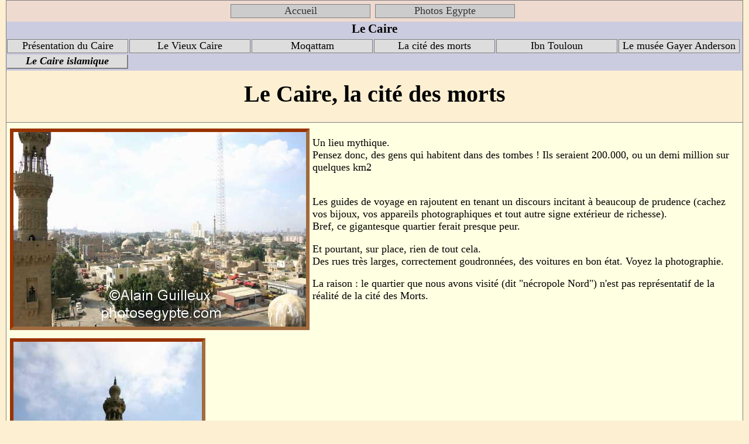

--- FILE ---
content_type: text/html; charset=UTF-8
request_url: https://promenade-egypte.photosegypte.com/le-caire-cite-des-morts/le-caire-cite-des-morts.php
body_size: 3687
content:

<!DOCTYPE html PUBLIC "-//W3C//DTD XHTML 1.0 Strict//EN" "http://www.w3.org/TR/xhtml1/DTD/xhtml1-strict.dtd">

<html xmlns="http://www.w3.org/1999/xhtml" xml:lang="fr" lang="fr">

<head> 
<meta http-equiv="Content-Type" content="text/html; charset=utf-8"/>

<title>Le Caire, la cité des morts</title>

<meta name="robots" content="index, follow, noarchive" />

<meta name="Author" content="Alain Guilleux" />


<meta name="Description" content="Le Caire, la cité des morts." />
<meta name="keywords" content="photo, photos, image, images, egypte, histoire, egyptologie, antique, ancienne, Le Caire, la cité des morts" />


<!--[if IE]>
<style type="text/css">body{ behavior: url("../styles/csshover.htc") }</style>
<![endif]-->

<link rel="stylesheet" href="../styles/style8.css" type="text/css" />
 
 
<link rel="icon" type="image/png" href="/images/favicon.png">
<link rel="shortcut icon" type="image/png" href="/images/favicon.png">
<link rel="apple-touch-icon" type="image/png" href="/images/apple-touch-icon.png">
<link rel="apple-touch-icon-precomposed" type="image/png" href="/images/apple-touch-icon.png">

<link rel="canonical" href="https://promenade-egypte.photosegypte.com/le-caire-cite-des-morts/le-caire-cite-des-morts.php" /> 
<script type="text/javascript">
<!--
// Récupération de la largeur. Le premier IF semble fonctionner pour tous les navigateurs, y compris IE6.


var largeur=1024;
if (document.compatMode=='CSS1Compat' &&
    document.documentElement &&
    document.documentElement.offsetWidth ) 
    {
    largeur = document.documentElement.offsetWidth;

    }
else
 {
if (screen) {
    largeur = (screen.width);
    }        
if (window.innerWidth) {
    largeur = window.innerWidth;
    }
if (document.body) {
    largeur = (document.body.clientWidth);
    }
if (document.activeElement) {
    largeur = (document.activeElement.clientWidth);
    }
if (document.body && document.body.offsetWidth) {
    largeur = document.body.offsetWidth;
    }
 }


// CSS complémentaire spécial petite résolution. Pour viser 1280, il faut tester 1276 (IE)
if  (largeur < 1276)
       {
       document.write("<link rel='stylesheet' href='../styles/style1024.css' type='text/css' />");
       }


-->
</script>
</head>

<body style="direction: ltr;">


<div id="topmenus">
<div class="divcentree">
<a id="Haut"></a>
<ul id="listemenuprincipal">
<li><a href="https://promenade-egypte.photosegypte.com" title="Des milliers de photos d Egypte" rel="nofollow">Accueil</a>
</li>


<li><a href="https://photosegypte.com" title="Nouveau site PhotosEgypte.com">Photos Egypte</a> 
</li>

</ul>
</div>

<p id="menutitre2">Le Caire</p>

<ul id="listemenu2popup">

      <li><a href="../le-caire/le-caire-presentation.php">Pr&eacute;sentation 
          du Caire</a></li> 
        <li><a href="../le-caire-babylone-fustat/le-vieux-caire.php">Le 
          Vieux Caire</a></li>
        <li><a href="../le-caire-moqattam/le-caire-eglise-moqattam.php">Moqattam</a></li>
         <li><a href="../le-caire-cite-des-morts/le-caire-cite-des-morts.php">La 
          cit&eacute; des morts</a></li> 
        <li><a href="../le-caire-ibn-tulun/le-caire-mosquee-ibn-touloun.php">Ibn 
          Touloun </a></li> 
       <li><a href="../le-caire-gayer-anderson/le-caire-musee-gayer-anderson.php">Le 
          mus&eacute;e Gayer Anderson</a></li> 
      
      
   <li class="lipopup"><a href="#">Le Caire islamique</a>
     <ul>
       <li><a href="../le-caire-la-rue-mouizz-li-din-allah/le-caire-la-qasaba.php">La 
          Qasaba</a></li>
        <li><a href="../le-caire-complexe-el-achraf-barsbay/le-caire-barsbay.php">El-Achraf Barsbay</a></li>
        <li><a href="../le-caire-darb-el-asfar-beit-souheimi/le-caire-maison-souheimi.php">Beit 
          Souheimi</a></li>
       <li><a href="../le-caire-madrassa-barqouq/le-caire-madrassa-sultan-barqouq.php">Madrassa sultan Barqouq</a></li>
        </ul>
    </li>    
   
       
</ul>


<div id='listemenu2popupcouleurfond'> </div><h1> Le Caire, la cité des morts </h1></div>
<div class="corpsphotos">
<table>
<tr>
<td><img src="IMG_3556.JPG" alt="" /></td>
<td>
<p>Un lieu mythique.<br />
Pensez donc, des gens qui habitent dans des tombes ! Ils seraient 200.000, ou un demi million sur
quelques km2</p>
<p><br />
Les guides de voyage en rajoutent en tenant un discours incitant &agrave; beaucoup de prudence
(cachez vos bijoux, vos appareils photographiques et tout autre signe ext&eacute;rieur de
richesse).<br />
Bref, ce gigantesque quartier ferait presque peur.</p>
<p>Et pourtant, sur place, rien de tout cela.<br />
Des rues tr&egrave;s larges, correctement goudronn&eacute;es, des voitures en bon &eacute;tat.
Voyez la photographie.</p>
<p>La raison : le quartier que nous avons visit&eacute; (dit &quot;n&eacute;cropole Nord&quot;)
n'est pas repr&eacute;sentatif de la r&eacute;alit&eacute; de la cit&eacute; des Morts.</p>
<p>&nbsp;</p>
</td>
</tr>
<tr>
<td><img src="IMG_3520.JPG" alt="" /></td>
<td>
<p>&nbsp;</p>
<p>&nbsp;</p>
<p>Qaitbay &eacute;tant ferm&eacute;, notre visite s'est limit&eacute;e au khanqa de Barqouq,
d&eacute;but du 15&egrave;me si&egrave;cle.</p>
<p>&nbsp;</p>
<p>&nbsp;</p>
</td>
</tr>
<tr>
<td><img src="IMG_3521.JPG" alt="" /></td>
<td>
<p>&nbsp;</p>
<p>Les premiers habitants vivants dans les cimeti&egrave;res &eacute;taient ...les gardiens des
tombeaux.<br /></p>
<p>La cit&eacute; des morts n'est pas qu'un cimeti&egrave;re occup&eacute; par les vivants.<br />
En fait, l'expansion galopante a necessit&eacute; des cimeti&egrave;res toujours plus vastes et
nombreux qui ont fini par encercler des villages initialement construits &quot;&agrave; la
campagne&quot;.</p>
<p>&nbsp;</p>
<p>&nbsp;</p>
</td>
</tr>
<tr>
<td><img src="IMG_3522.JPG" alt="" /></td>
<td>&nbsp;</td>
</tr>
<tr>
<td><img src="IMG_3523.JPG" alt="" /></td>
<td>2 minarets tr&egrave;s &eacute;l&eacute;gants.</td>
</tr>
<tr>
<td><img src="IMG_3524.JPG" alt="" /></td>
<td>
<p>Cascades, ou plut&ocirc;t stalactites de pierres, les &quot;mouqarnas&quot;.</p>
<p>&nbsp;</p>
</td>
</tr>
<tr>
<td><img src="IMG_3562.JPG" alt="" /></td>
<td>L'entr&eacute;e a la forme d'une rosace que je qualifierais bien de solaire. L'Egypte
pharaonique n'est jamais loin.</td>
</tr>
<tr>
<td><img src="IMG_3525.JPG" alt="" /></td>
<td>D'ailleurs ici, le pas de porte est une pierre antique, on distingue un cartouche...</td>
</tr>
<tr>
<td><img src="IMG_3526.JPG" alt="" /></td>
<td>
<p>...et un reste de relief.</p>
<p>&nbsp;</p>
</td>
</tr>
<tr>
<td><img src="IMG_3527.JPG" alt="" /></td>
<td>
<p>Cette ouverture laiss&eacute;e en hauteur cr&eacute;e une sorte de chemin&eacute;e, utile pour
la lumi&egrave;re ... et la ventilation.</p>
<p>&nbsp;</p>
<p>Cette partie du batiment contenait les pi&egrave;ces de service du &quot;couvent&quot;.</p>
</td>
</tr>
<tr>
<td><img src="IMG_3532.JPG" alt="" /></td>
<td>Une partie de la cour int&eacute;rieure.</td>
</tr>
<tr>
<td><img src="IMG_3528.JPG" alt="" /></td>
<td>
<p>Un coin de la mosqu&eacute;e.</p>
<p>Peut-&ecirc;tre une &quot;dikka&quot; ?</p>
</td>
</tr>
<tr>
<td><img src="IMG_3534.JPG" alt="" /></td>
<td>Vitrail.</td>
</tr>
<tr>
<td><img src="IMG_3535.JPG" alt="" /></td>
<td>Le minbar date de Qaytbay, le mihrab aussi.</td>
</tr>
<tr>
<td><img src="IMG_3537.JPG" alt="" /></td>
<td>Jolis motifs.</td>
</tr>
<tr>
<td><img src="IMG_3538.JPG" alt="" /></td>
<td>&nbsp;</td>
</tr>
<tr>
<td><img src="IMG_3539.JPG" alt="" /></td>
<td>&nbsp;</td>
</tr>
<tr>
<td><img src="IMG_3531.JPG" alt="" /></td>
<td>L'entr&eacute;e du mausol&eacute;e de Barqouq.</td>
</tr>
<tr>
<td><img src="IMG_3540.JPG" alt="" /></td>
<td>&nbsp;</td>
</tr>
<tr>
<td><img src="IMG_3542.JPG" alt="" /></td>
<td>&nbsp;</td>
</tr>
<tr>
<td><img src="IMG_3545.JPG" alt="" /></td>
<td>&nbsp;</td>
</tr>
<tr>
<td><img src="IMG_3547.JPG" alt="" /></td>
<td>La coupole.</td>
</tr>
<tr>
<td><img src="IMG_3548.JPG" alt="" /></td>
<td>Nous montons sur le toit.</td>
</tr>
<tr>
<td><img src="IMG_3551.JPG" alt="" /></td>
<td>Vue de la grande cour int&eacute;rieure.</td>
</tr>
<tr>
<td><img src="IMG_3552.JPG" alt="" /></td>
<td>&nbsp;</td>
</tr>
<tr>
<td><img src="IMG_3558.JPG" alt="" /></td>
<td>Les minarets, bien difficiles &agrave; distinguer l'un de l'autre.</td>
</tr>
<tr>
<td><img src="IMG_3559.JPG" alt="" /></td>
<td>&nbsp;</td>
</tr>
<tr>
<td><img src="IMG_3560.JPG" alt="" /></td>
<td>&nbsp;</td>
</tr>
<tr>
<td><img src="IMG_3561.JPG" alt="" /></td>
<td>&nbsp;</td>
</tr>
<tr>
<td><img src="IMG_3554.JPG" alt="" /></td>
<td>
<p>D'autres mosqu&eacute;es assez proches : &agrave; droite, le complexe d'Al-Ashraf Inal, &agrave;
gauche celui de l'&eacute;mir Qurqumas.</p>
</td>
</tr>
</table>
</div>


<div id="remonter">
<a id="imageremonter" title="Retour en haut de page" href="#Haut"></a>

<script type="text/javascript">

  var _gaq = _gaq || [];
  _gaq.push(['_setAccount', 'UA-45615091-1']);
  _gaq.push(['_trackPageview']);

  (function() {
    var ga = document.createElement('script'); ga.type = 'text/javascript'; ga.async = true;
    ga.src = ('https:' == document.location.protocol ? 'https://ssl' : 'http://www') + '.google-analytics.com/ga.js';
    var s = document.getElementsByTagName('script')[0]; s.parentNode.insertBefore(ga, s);
  })();

</script>

<br />&nbsp;<br /> &nbsp; <br />
<table>

<tr>
<td>

<b><i>Ce site web vous est offert gratuitement et sans aucune publicit&eacute;. Cela demande un travail consid&eacute;rable.<br />Pour qu'il reste en ligne, faites-le conna&icirc;tre (&agrave; vos amis, sur votre propre site, vos forums, vos r&eacute;seaux sociaux) 
et montrez votre int&eacute;r&ecirc;t en vous abonnant (gratuitement aussi)  &agrave; <a href="https://photosegypte.com/alain-guilleux-photos-egypte/inscription-newsletter.php" rel="nofollow" >la newsletter</a>.</i></b><br /> &nbsp;<br />

<br />
</td
</tr>
<tr>


<td class="footeri">
Copyright Alain Guilleux. Les textes et photographies pr&eacute;sents sur ce site sont la propri&eacute;t&eacute; exclusive de leur auteur.          <br />
Aucun texte ou photographie ne peut &ecirc;tre reproduit, modifi&eacute;, diffus&eacute; sans autorisation pr&eacute;alable.    <br />
Toute fraude ou abus sera factur&eacute; avec majoration, conform&eacute;ment aux 
<a href="https://photosegypte.com/alain-guilleux-photos-egypte/mentions-legales-CGV.php#mentions">mentions l&eacute;gales et conditions  g&eacute;n&eacute;rales</a>.
</td>
</tr>
</table>

</div>

</body>
</html>


                                                   

--- FILE ---
content_type: text/css
request_url: https://promenade-egypte.photosegypte.com/styles/style8.css
body_size: 3986
content:
body {
  font-family: "Times New Roman",Times,serif;
  font-style: normal;
  font-weight: normal;
  font-size: 1.1em;
  background-color: #FDEFD2; 
  color : black;
  text-align: center;
  padding: 0; 
  margin: 0 auto 0 auto; /* Necessaire pour "coller" tout en haut */ 
}


/* Balise div. Valeur par d�faut normalement pas utilis�e */
div {
  margin:0 auto 0 auto;  /* Pour centrer cette div */
/* Fin centrage */
  text-align: center;   /* Centrage IE */
  padding: 0; 
  font-size: 100%; 
  BORDER-RIGHT: gray 1px solid; BORDER-LEFT: gray 1px solid; BORDER-TOP: gray 1px solid; BORDER-BOTTOM: gray 1px solid;
  width: 1258px;  /* Pour tenir en 1280 */
  background-color: inherit;
  color : inherit; /* pour warning CSS */
} 

#topmenus, #topmenus2, #topmenus3 {
  background-color: #EFDACF;
  height:208px; /* 4 lignes  5 lignes=232px=35(mp)+30(titre2)+53(menu2)+54(texte h1) + 2*29 (padding h1) */  
  overflow:visible;
  z-index:5; 
  BORDER-BOTTOM: none;
  clear:both;  /* Pour IE suite � statsphpmyvisites */
  position:relative; /* Le p�re doit �tre positionn� pour pouvoir utiliser absolute chez les fils ! */
}

div#topmenus2 { /* "div" pour surcharger. Changement taille */ 
  height:106px; /* 105px; pour IE, lettres tronqu�es en bas */
}

div#topmenus3 { /* "div" pour surcharger. Changement taille */ 
  height:158px; 
}

div#listemenu2popupcouleurfond  {
  height: 57px; /* 55px; */ 
  margin:0;
  position:absolute;
  top:63px; /* 65px; */
  left:0;
  z-index:-1;
  background-color: #cccce0; 
  border:none;
  }
  
div.corpsphotos {
  background-color: #FFFFE2; 
  position:relative;
  z-index:0;
  height:auto;
}

div.justepourcentrer {
  text-align : center;
  border:none;
}

div.divcentree {         /* Pour centrer certains menus */
  margin:0 auto 0 auto;  /* Pour centrer cette div */
/* Fin centrage */
  text-align : center;
  border:none;
  background-color:transparent;
  width:500px;        /* Au hasard. Ca devait suffire. */
}

div#references, .menubas {   
  clear:both;  /* Pour �viter de se retrouver � droite de corpsphotos */
  width: 1253px;  /* Pour tenir en 1280 avec 1 padding de 5 */
  text-align: left;
  BORDER-TOP: none;
  padding: 30px 0 30px 5px; /* top right bottom left */
  font-size: 1.1em;
  background-color: #FFFFE2;
}
 
div.menubas {  
  HEIGHT : 120px; /* Permettre 2 lignes au moins, comme � Munich 90px; */
  padding: 0 0 0 5px; /* top right bottom left */
  background-color: #FDEFD2; 
  color : inherit; /* pour warning CSS */
 }

div#remonter {
  clear:both;  /* Pour �viter de se retrouver � droite de corpsphotos */
  height: 50px;
  border:none; /* pour index.php (au moins) */
}


#photoberlin, #introberlin { 
background-image:url("../saqqara-horemheb/AM22663.gif");
background-position:left;
background-repeat:no-repeat;  /* Pour IE6 */
width:900px; /*310px; */
height:500px;
margin:0;
padding:0;
BACKGROUND-COLOR: transparent;
text-align:left;
border:none;
}

#photoberlin span { 
position:relative;
top:200px;
left:500px;
}

div#introberlin { 
background-image:url("../saqqara-horemheb/\00C4M 22663.jpg");
margin:0 0 0 5px;
}


/* Balise a. D�faut : pour liens fin de page d'index */
a, a:hover, a:visited, a:active {
  color: #0000ee;
  background-color : inherit;
  text-decoration: none;
}

#listemenubas a, #listemenuprincipal a, #listemenu2popup a, #imageremonter {
COLOR: black;
BACKGROUND-COLOR: #ddd; 
padding:0;
margin:0; 
DISPLAY: block; 
HEIGHT:100%; 
}

a#imageremonter { /* Lien invisible sur une photo en background */
background-image:url("../images/haut.gif");
BACKGROUND-COLOR: transparent; 
background-position		: center;
background-repeat : no-repeat;  /* Pour IE6 */
border: none ;
width: 30px;
height: 30px;
margin: 10px 0 10px 10px;
float:left;
} 


ul#listemenuprincipal a {
COLOR: #333; 
BACKGROUND-COLOR: #ccc; 
}
 
ul#listemenu2popup a:hover, ul#listemenubas a:hover  {
COLOR: #ddd; 
BACKGROUND-COLOR: #888; 
}

#listemenuprincipal a:hover {
COLOR: #ccc;
BACKGROUND-COLOR: #333;
}

div.corpsphotos table.plan1000 a {
  color: black;
  font-weight:bold;
  background-color: white; /* transparent; #FDEFD2; */
  BORDER-RIGHT: gray 1px solid; BORDER-TOP: gray 1px solid; BORDER-LEFT: gray 1px solid; BORDER-BOTTOM: gray 1px solid; 
}

div.corpsphotos table.plan1000 a:hover {
  color: white;
  background-color: black; /* transparent; #FDEFD2; */
}

/* Balise img. D�faut : div.justepourcentrer  */
img, div.corpsphotos  img.sansencadrement  {     
  border:none;
  padding:0;
  margin:0;
}

.headimg { /* Stats  Phpmyvisites */
  DISPLAY: block; 
  color : black;
  text-align: left; 
  border: none ;
  font-size: 1em;
  font-weight: normal;
  padding: 0;
  margin:0;
 background-color: #FDEFD2;
 background-image:none;  
 position:absolute;
 top:0px;
 left:0px;
 width: 1px;
 height: 1px;
 overflow:hidden;
}

div.corpsphotos img, div.corpsphotos img.avecencadrement, div.corpsphotos table.justepourcentrer img.avecencadrement {
border-width: 6px;      /* Bordure type encadrement tableau */
border-style: outset;
border-color: #993300 #F4A460 #F4A460 #993300; /* #F4A460=sandybrown couleur non reconnue W3C rosybrown burlywood maroon chocolate brown; * #993300; FDEFD2; */ 
border-collapse: separate;
}

div.corpsphotos table.justepourcentrer img {
border-width: 6px 0 6px 0; /* Images prenant toute la place dans la div corpsphotos */
}


/* Balise ul. D�faut utilis� pour plan site  */
#listemenuprincipal, #listemenu2popup, #listemenubas {  
display : block;
background-color: #EFDACF;
color : inherit;
WIDTH: 100%; /*   1002px; */ 
height : 36px; /* 35px; pour IE, lettres tronqu�es en bas */
text-align: center;
padding: 0;
margin: 0;  
}

ul#listemenu2popup  { 
  height: 53px; 
  position:relative;
  z-index:5;
  background-color: transparent;/* none n'existe pas */
  }
  
div#topmenus2 ul#listemenu2popup {  /* Menu "ramass�" */
background-color: #cccce0; 
height: 30px; 
}

div#topmenus3 ul#listemenu2popup {  /* Sp�cialement pour index.php */
background-color: #cccce0; 
height: 82px; 
}

div.menubas ul#listemenubas  {
  width:100%; 
  height:42px; /* Permettre 2 lignes au moins, comme � Munich 21px; */
  padding: 0 0 5px 0; /* Sinon le texte se d�cale sur la droite */
  background-color: transparent; /* none n'existe pas */
 }


/* Balise li. D�faut utilis� pour plan site  */
li {
LIST-STYLE-TYPE: circle; 
}

#listemenuprincipal li, #listemenu2popup li, #listemenubas li {
BORDER-RIGHT: gray 1px solid; BORDER-TOP: gray 1px solid; BORDER-LEFT: gray 1px solid; BORDER-BOTTOM: gray 1px solid; 
WIDTH: 237px;  /* 210px; */
height: 22px;  /* 21px; pour IE, lettres tronqu�es en bas */
LINE-HEIGHT: 1.2em; /* 1em; pour IE, lettres tronqu�es en bas */
BACKGROUND-COLOR: #ccc;
color : #33F; 
TEXT-DECORATION: none; 
LIST-STYLE-TYPE: none; 
FLOAT: left; 
margin : 6px 4px 6px 4px;
padding: 0;
font-style: normal;
font-weight:normal;
text-align: center;
}

div.menubas ul#listemenubas li {
WIDTH: 125px; /*205px; */ 
BACKGROUND-COLOR: #ddd;
color : inherit;
margin : 0 0 1px 5px; /* bottom=1px pour s�parer les 2 lignes, comme � Munich */
height:22px; /* Pour Opera 21px; */ 
}

ul#listemenu2popup li {
WIDTH: 205px; /* 195px pour 1024 AVAV */ 
BACKGROUND-COLOR: #ddd;
color : inherit;
margin : 2px 1px 1px 1px;
/* Pour �viter que les sous-listes ne grandissent en cas de popup */
height:22px; /* Pour Opera 21px; */ 
position:relative; /* Le p�re doit �tre positionn� pour pouvoir utiliser absolute chez les fils ! */
z-index:5;
}

#listemenu2popup li.simplespacer  {
border-color: #cccce0;  /* BORDER : none; pose probl�me en fin de ligne */
WIDTH: 205px;  /* 100px pour 1024 */
background-color: #cccce0; /*Comme le fond */
}

#listemenu2popup li.lipopup {
border-color:#D3D3D3; /* gray; */
border-style:none outset outset none;
border-width:1px 2px 2px 1px;
font-style: oblique;
font-weight:bold;
}


/* Balise p  */
#menutitre2, .statsphpmyvisites {
  DISPLAY: block; 
  WIDTH: 100%; /* 1002px; */ 
  height : 28px; 
  color : inherit;
  text-align: center; 
  border: none ;
  font-size: 1.2em;
  font-weight: bold;
  padding: 0;
  margin:0;
  background-color: #cccce0;
}

p.statsphpmyvisites {   /*  Lien invisible pour les stats. display:none pose pb sous IE */
background-image:none;  
position:absolute;
top:0px;
left:0px;
width: 1px;
height: 1px;
}

div#topmenus2 p#menutitre2, div#topmenus3 p#menutitre2 {  /* Pour page d'index */
height: 40px;
font-size: 1.7em;
}

div.menubas p {
  display:block;
  width:100%; /* 997px; */
  height:21px;
  text-align: left;
  padding: 5px 0 5px 0;     /* 5px 0 5px 5px;  */
  margin:0; 
}
/* Fin balise p */

/* Titres */
.title1, h1 {
  position:absolute;
  top:120px;
  left:0px;
  font-size: 2.3em; /* 54px */
  font-weight: bold;
  text-align: center;
  background-color: #FDEFD2;
  height:56px; /* taille du texte, rajouter padding */ 
  width:100%; /* 1002px; */   
  z-index:0;
  padding:16px 0 16px 0; /* 4 lignes, pour 5 : 29px 0 29px 0; */
  margin:0;
}


.iconeappareilphoto, .iconelivre {
background-image:url("../images/icone-photo.gif");
BACKGROUND-COLOR: transparent; 
background-position		: center;
background-repeat : no-repeat;  /* Pour IR6 */
border: none ;
width: 50px;     
height: 50px;
margin: 0;
position:absolute;
top:19px;        /* Voir h1 */
left:4px;
z-index:0;
}


a.iconelivre {
background-image:url("../images/icone-livre.gif");
width: 50px;     
height: 38px;
position:absolute;
top:25px;        /* Voir h1 */
left:4px;
}

.title2, h2 {
  border : none;
  font-size: 1.3em;
  font-weight: bold;
  text-align: center;
  padding: 0;
  margin:0;
}

div#references h2 {
  text-align: left;
  font-size: 1.2em;
}

div.corpsphotos table.avecbordure2 h2 {
  font-size: 1.1em;
  padding:2px 0 2px 0; 
}

.title3, h3 {
  border : none;
  font-size: 1.1em;
  font-weight: bold;
}

.title4, h4 {
  border : none;
  font-size: 1em;
  font-weight: normal;
  text-decoration:underline;
  padding: 0;
  margin:0;
}

/* Apparition de la liste d�roulante (1er niveau de "popup") */
ul#listemenu2popup  li ul {
display:none;
}

ul#listemenu2popup  li:hover ul {
display:block;
position:absolute; /* IE 7, pour ne pas d�caler la liste de 1er niveau */
top:21px;
left:0;
margin:0; /* Ces 2 lignes sont n�cessaires sinon tout se d�cale. Bizarre ... */
padding:0;
}

#listemenu2popup li ul li  {
border-width:1px 0 1px 0;
margin:0;
position:relative; /* Le p�re doit �tre positionn� pour pouvoir utiliser absolute chez les fils ! */
}

#listemenu2popup li:hover {
z-index:6; /* Pour passer au dessus de li tout court */
}

/* Apparition de la liste d�roulante (second niveau de "popup") (left = width dans #listemenu2popup li) */
ul#listemenu2popup li ul li ul, ul#listemenu2popup li:hover ul li ul  {
display:none; 
visibility:hidden;
}

ul#listemenu2popup  li ul li:hover ul {
position:absolute;
top:5px;
left:195px; 
display:block; 
visibility:visible;
}

#listemenu2popup li ul li ul li {
border-width:1px 1px 1px 1px;
}


/* Toutes les tables de corpsphotos */
div.corpsphotos table {
    border-collapse: separate; 
    border-spacing: 5px; /* 0; Marche sous IE8, marche pas avant ... si border:none */
    border: 1px solid #FFFFE2;  /* None. La m�me couleur que le fond de corpsphotos => Invisible ! */
    padding:0;
    margin:0;
    width: 100%; /* 1002px; */
    height:auto;
}

div.corpsphotos table tr {
  border:none;
  padding: 0;
  margin:0;
}

div.corpsphotos table tr td {
  border:none;
  padding:0; 
  margin:0;  
  font-size: 100%;
  text-align : left;
}

div.corpsphotos table.justepourcentrer {
 border-collapse: collapse; 
 border-spacing: 0; 
}   

div.corpsphotos table.justepourcentrer tr td {
  text-align : center;
}

div.corpsphotos table tr td.jauniretcentrer {
 text-align : center;
 background-color: #ffcc66; 
 color : inherit;
}

div.corpsphotos table tr td.equalsplit {
width:35%;
}

div.corpsphotos table.avecbordure, div.corpsphotos .avecbordure2  {    
border-collapse: collapse; 
border-spacing: 0; 
border: 1px solid black;
margin: 2px 0px 2px 2px;
width: 100%; /* Pour tenir dans corpsphotos */
}

div.corpsphotos table.avecbordure2  {    
border-collapse: separate; 
border-spacing: 2px; 
margin: 5px 0px 5px 0px;
}

div.corpsphotos table.avecbordure tr td, div.corpsphotos .avecbordure2 tr td {
border-width: 1px; 
border-style:  solid; 
border-color : black;
}

div.corpsphotos table.avecbordure2 tr td {
border-style:  dotted; 
}

div.corpsphotos table.photoenbackground, div.corpsphotos .plan1000  { 
  height: 1503px; /* Cas particulier de la carte de l'Egypte, 1501x675 */
  width: 680px;
  background-image:url("../cartes/carte3p.jpg");  /* Il faut les ..  bizarre... */
  background-position		: center;
  background-repeat : no-repeat; 
  border-collapse: collapse;
  border-spacing: 0; 
  border:  none; 
 /* Pour centrer cette table */
  margin:0 auto 0 auto;  /* IE */
/* Fin centrage */
 padding: 0;
}

div.corpsphotos table.photoenbackground  tr  {
  height : 70px; /* 20 lignes */
}

div.corpsphotos table.photoenbackground  tr td, div.corpsphotos .plan1000  tr td {
  width: 96px; /* 7 colonnes */
  white-space: nowrap;
  font-size: 90%;
}

div.corpsphotos table.plan1000  { 
  height: auto;
  width: 999px;
}

div.corpsphotos table.plan1000  tr  {
  height : 30px; /* 10 lignes */
}

div.corpsphotos table.plan1000  tr td {
  width: 100px; /* 10 colonnes */
  font-size: 100%;
}


textarea {      /* Lien vers mon site */
width: 600px; 
height: 25px;
}

.footeri
{
font-style:italic; 
text-align: left;
}


/* Egypt Ring */


div.corpsphotos img.egyptringimg, div.corpsphotos a.egyptringa
{
  vertical-align:middle;
  display:inline-block;
  border:none;
  padding:0;
  margin:0;
  height:56px;
  width:75px; /* 150px; */
}


/* Second menu */
.listemenu2 {   /* Etait ul, devient div  */ 
display : block;
WIDTH: 450px; /* 500px; */ /* 440px; *//*   1002px; */ 
height: 24px; /* 53px; */ 
text-align: center;
margin:0 auto 0 auto; 
padding: 14px 0 0 0; 
border:none;
BACKGROUND-COLOR: transparent; 
}

.listemenu2 a {
COLOR: black;
BACKGROUND-COLOR: #ddd; 
BORDER-RIGHT: gray 1px solid; BORDER-TOP: gray 1px solid; BORDER-LEFT: gray 1px solid; BORDER-BOTTOM: gray 1px solid; 
text-decoration: none;
text-align: center;
padding:0;
margin:0; 
font-weight:normal;
font-size: 1.0em; 
font-style: normal;
DISPLAY: inline-block; 
height: 100%; 
WIDTH: 85px;
}

.listemenu2 a:hover   {
COLOR: #eee; 
BACKGROUND-COLOR: transparent; 
border-color:transparent;
}
